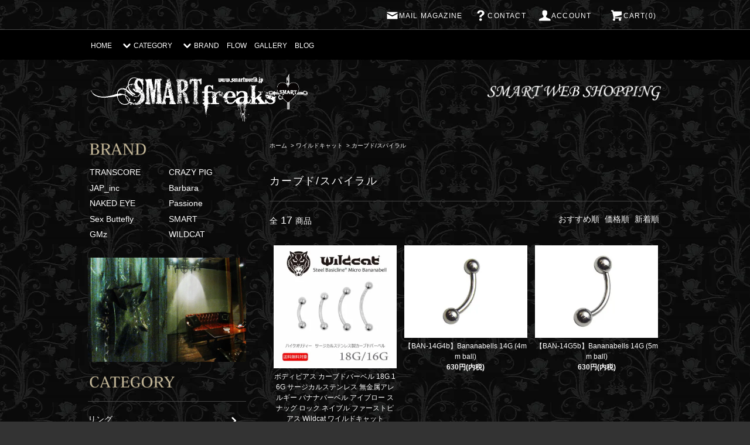

--- FILE ---
content_type: text/html; charset=EUC-JP
request_url: http://smartworld.jp/?mode=grp&gid=1242748&sort=p
body_size: 13459
content:
<!DOCTYPE html PUBLIC "-//W3C//DTD XHTML 1.0 Transitional//EN" "http://www.w3.org/TR/xhtml1/DTD/xhtml1-transitional.dtd">
<html xmlns:og="http://ogp.me/ns#" xmlns:fb="http://www.facebook.com/2008/fbml" xmlns:mixi="http://mixi-platform.com/ns#" xmlns="http://www.w3.org/1999/xhtml" xml:lang="ja" lang="ja" dir="ltr">
<head>
<meta http-equiv="content-type" content="text/html; charset=euc-jp" />
<meta http-equiv="X-UA-Compatible" content="IE=edge,chrome=1" />
<title>カーブド/スパイラル - SMART freaks｜シルバーアクセサリーとボディピアスの通販サイト</title>
<meta name="Keywords" content="カーブド/スパイラル,SMART freaks,クレイジーピッグ,トランスコア,シルバーアクセサリー,スカル" />
<meta name="Description" content="SMART freaksではクレイジーピッグ、トランスコアをはじめ豊富なブランドのシルバーアクセサリーを販売しております。スマートフォン・タブレットからでもお買い求め頂けます。" />
<meta name="Author" content="" />
<meta name="Copyright" content="有限会社ジュピック" />
<meta http-equiv="content-style-type" content="text/css" />
<meta http-equiv="content-script-type" content="text/javascript" />
<link rel="stylesheet" href="http://smartworld.jp/css/framework/colormekit.css" type="text/css" />
<link rel="stylesheet" href="http://smartworld.jp/css/framework/colormekit-responsive.css" type="text/css" />
<link rel="stylesheet" href="https://img07.shop-pro.jp/PA01328/811/css/3/index.css?cmsp_timestamp=20201002163250" type="text/css" />
<link rel="stylesheet" href="https://img07.shop-pro.jp/PA01328/811/css/3/product_list.css?cmsp_timestamp=20201002163250" type="text/css" />

<link rel="alternate" type="application/rss+xml" title="rss" href="http://smartworld.jp/?mode=rss" />
<link rel="alternate" media="handheld" type="text/html" href="http://smartworld.jp/?mode=grp&gid=1242748&sort=p" />
<link rel="shortcut icon" href="https://img07.shop-pro.jp/PA01328/811/favicon.ico?cmsp_timestamp=20241110103420" />
<script type="text/javascript" src="//ajax.googleapis.com/ajax/libs/jquery/1.11.0/jquery.min.js" ></script>
<meta property="og:title" content="カーブド/スパイラル - SMART freaks｜シルバーアクセサリーとボディピアスの通販サイト" />
<meta property="og:description" content="SMART freaksではクレイジーピッグ、トランスコアをはじめ豊富なブランドのシルバーアクセサリーを販売しております。スマートフォン・タブレットからでもお買い求め頂けます。" />
<meta property="og:url" content="http://smartworld.jp?mode=grp&gid=1242748&sort=p" />
<meta property="og:site_name" content="SMART freaks｜シルバーアクセサリーとボディピアスの通販サイト" />
<meta property="og:image" content=""/>
<script>
  (function(i,s,o,g,r,a,m){i['GoogleAnalyticsObject']=r;i[r]=i[r]||function(){
  (i[r].q=i[r].q||[]).push(arguments)},i[r].l=1*new Date();a=s.createElement(o),
  m=s.getElementsByTagName(o)[0];a.async=1;a.src=g;m.parentNode.insertBefore(a,m)
  })(window,document,'script','//www.google-analytics.com/analytics.js','ga');

  ga('create', 'UA-69404274-1', 'auto');
  ga('send', 'pageview');

</script>
<script>
  var Colorme = {"page":"product_list","shop":{"account_id":"PA01328811","title":"SMART freaks\uff5c\u30b7\u30eb\u30d0\u30fc\u30a2\u30af\u30bb\u30b5\u30ea\u30fc\u3068\u30dc\u30c7\u30a3\u30d4\u30a2\u30b9\u306e\u901a\u8ca9\u30b5\u30a4\u30c8"},"basket":{"total_price":0,"items":[]},"customer":{"id":null}};

  (function() {
    function insertScriptTags() {
      var scriptTagDetails = [];
      var entry = document.getElementsByTagName('script')[0];

      scriptTagDetails.forEach(function(tagDetail) {
        var script = document.createElement('script');

        script.type = 'text/javascript';
        script.src = tagDetail.src;
        script.async = true;

        if( tagDetail.integrity ) {
          script.integrity = tagDetail.integrity;
          script.setAttribute('crossorigin', 'anonymous');
        }

        entry.parentNode.insertBefore(script, entry);
      })
    }

    window.addEventListener('load', insertScriptTags, false);
  })();
</script>
<script async src="https://zen.one/analytics.js"></script>
</head>
<body>
<meta name="colorme-acc-payload" content="?st=1&pt=10033&ut=1242748&at=PA01328811&v=20260116175809&re=&cn=476189d66fa45089f32e89d9dadb1fdd" width="1" height="1" alt="" /><script>!function(){"use strict";Array.prototype.slice.call(document.getElementsByTagName("script")).filter((function(t){return t.src&&t.src.match(new RegExp("dist/acc-track.js$"))})).forEach((function(t){return document.body.removeChild(t)})),function t(c){var r=arguments.length>1&&void 0!==arguments[1]?arguments[1]:0;if(!(r>=c.length)){var e=document.createElement("script");e.onerror=function(){return t(c,r+1)},e.src="https://"+c[r]+"/dist/acc-track.js?rev=3",document.body.appendChild(e)}}(["acclog001.shop-pro.jp","acclog002.shop-pro.jp"])}();</script><script src="https://img.shop-pro.jp/tmpl_js/76/jquery.tile.js"></script>
<script src="https://img.shop-pro.jp/tmpl_js/76/jquery.skOuterClick.js"></script>
<script src="https://img.shop-pro.jp/tmpl_js/76/smoothscroll.js"></script>
<script src="https://img.shop-pro.jp/tmpl_js/76/utility.index.js"></script>

<div id="wrapper">
  <div id="header">
    <div class="header_top">
      <div class="header_top_inner container">
      
        <ul class="header_nav_headline inline visible-desktop">


 <li><a href="https://smartworld.shop-pro.jp/customer/newsletter/subscriptions/new"><i class="icon-lg-w icon-mail"></i>MAIL MAGAZINE</a></li>


            <li><a href="https://smartworld.shop-pro.jp/customer/inquiries/new"><i class="icon-lg-w icon-help"></i>CONTACT</a></li>





          <li>
            <a href="http://smartworld.jp/?mode=myaccount"><i class="icon-lg-w icon-user"></i>ACCOUNT</a>
          </li>
          



          <li class="headline_viewcart">
            <a href="https://smartworld.shop-pro.jp/cart/proxy/basket?shop_id=PA01328811&shop_domain=smartworld.jp"><i class="icon-lg-w icon-cart"></i>CART(0)</span></a>
          </li>
        </ul>
        <div class="header_nav_phone hidden-desktop">
          <span class="nav_btn_phone"><i class="icon-lg-w icon-list"></i>Menu</span>
          <div class="header_nav_lst_phone">
            <ul class="unstyled">
              <li>
                <a href="./">HOME</a>
              </li>
              <li>
                <a href="http://smartworld.shop-pro.jp/?mode=srh&sort=p">All ITEMS</a>
              </li>




              <li>
                <a href="https://smartworld.shop-pro.jp/cart/proxy/basket?shop_id=PA01328811&shop_domain=smartworld.jp">CART</a>
              </li>
              <li>
                <a href="http://smartworld.jp/?mode=myaccount">ACCOUNT</a>
              </li>
                     

              <li>
                <a href="http://smartworld.shop-pro.jp/?mode=sk">FLOW</a>
              </li>

              <li>
                <a href="http://smartworld.shop-pro.jp/?tid=3&mode=f2">GALLERY</a>
              </li>

              <!-- <li>
                <a href="http://smartworld.shop-pro.jp/?tid=3&mode=f1">ACCESS</a>
              </li>-->


              <li>
                <a href="http://ameblo.jp/smart-freaks/" target="_blank">BLOG</a>
              </li>



               


                       <li>
                  <a href="https://smartworld.shop-pro.jp/customer/newsletter/subscriptions/new">MAIL MAGAZINE</a>
                </li>
                           <li>
                <a href="https://smartworld.shop-pro.jp/customer/inquiries/new">CONTACT</a>
              </li>

            </ul>
          </div>
        </div>
      </div>
    </div>
    <div class="header_mid hidden-phone">
      <div class="header_mid_inner container">
        <div class="header_nav_global">
          <ul class="header_nav_global_left inline">
            <li><a href="./">HOME</a></li>
            <li class="header_nav_global_left_category">
              <a href="javascript:void(0)"><i class="icon-lg-w icon-chevron_down"></i>CATEGORY</a>
              <div class="header_nav_global_box header_nav_global_box_catogory row">
                <p class="header_nav_global_box_heading col col-lg-3">CATEGORY SEARCH</p>
                <div class="header_nav_global_box_detail col col-lg-9 row">
                                                                                    
                                            <ul class="row header_nav_global_box_lists col col-lg-4 col-md-4 col-sm-6 col-xs-12 unstyled">
                                        <li>
                      <a href="http://smartworld.jp/?mode=cate&cbid=1999101&csid=0&sort=p">
                        リング
                      </a>
                    </li>
                                                                                                  <li>
                      <a href="http://smartworld.jp/?mode=cate&cbid=1999130&csid=0&sort=p">
                        ペンダント
                      </a>
                    </li>
                                                                                                  <li>
                      <a href="http://smartworld.jp/?mode=cate&cbid=1999132&csid=0&sort=p">
                        ブレスレット
                      </a>
                    </li>
                                          </ul>
                      <ul class="row header_nav_global_box_lists col col-lg-4 col-md-4 col-sm-6 col-xs-12 unstyled">
                                                                                                  <li>
                      <a href="http://smartworld.jp/?mode=cate&cbid=1999129&csid=0&sort=p">
                        ピアス
                      </a>
                    </li>
                                                                                                  <li>
                      <a href="http://smartworld.jp/?mode=cate&cbid=1999134&csid=0&sort=p">
                        ウォレットチェーン・その他
                      </a>
                    </li>
                                                                                                  <li>
                      <a href="http://smartworld.jp/?mode=cate&cbid=2010809&csid=0&sort=p">
                        革製品
                      </a>
                    </li>
                                          </ul>
                      <ul class="row header_nav_global_box_lists col col-lg-4 col-md-4 col-sm-6 col-xs-12 unstyled">
                                                                                                  <li>
                      <a href="http://smartworld.jp/?mode=cate&cbid=1999131&csid=0&sort=p">
                        ウェア
                      </a>
                    </li>
                                                                                                  <li>
                      <a href="http://smartworld.jp/?mode=cate&cbid=1993203&csid=0&sort=p">
                        ボディーピアス
                      </a>
                    </li>
                                                                                                  <li>
                      <a href="http://smartworld.jp/?mode=cate&cbid=2581283&csid=0&sort=p">
                        goods
                      </a>
                    </li>
                                                              </ul>
                                                      </div>
              </div>
            </li>
                                          <li class="header_nav_global_left_group">
                  <a href="javascript:void(0)"><i class="icon-lg-w icon-chevron_down"></i>BRAND</a>
                  <div class="header_nav_global_box header_nav_global_box_group row">
                    <p class="header_nav_global_box_heading col col-lg-3">BRAND SEARCH</p>
                    <div class="header_nav_global_box_detail col col-lg-9 row">
                                          
                                          <ul class="row header_nav_global_box_lists col col-lg-4 col-md-4 col-sm-6 col-xs-12 unstyled">
                            <li>
                <a href="http://smartworld.jp/?mode=grp&gid=1222871&sort=p">
                  トランスコア
                </a>
              </li>
                                                                    <li>
                <a href="http://smartworld.jp/?mode=grp&gid=1222708&sort=p">
                  クレイジーピッグ
                </a>
              </li>
                                                                    <li>
                <a href="http://smartworld.jp/?mode=grp&gid=1229775&sort=p">
                  ＪＡＰ工房
                </a>
              </li>
                                                                    <li>
                <a href="http://smartworld.jp/?mode=grp&gid=1224074&sort=p">
                  バーバラ
                </a>
              </li>
                                    </ul>
                      <ul class="row header_nav_global_box_lists col col-lg-4 col-md-4 col-sm-6 col-xs-12 unstyled">
                                                                    <li>
                <a href="http://smartworld.jp/?mode=grp&gid=1224090&sort=p">
                  ネイキッドアイ
                </a>
              </li>
                                                                    <li>
                <a href="http://smartworld.jp/?mode=grp&gid=1224078&sort=p">
                  パッショーネ
                </a>
              </li>
                                                                    <li>
                <a href="http://smartworld.jp/?mode=grp&gid=1224076&sort=p">
                  セックスバタフライ
                </a>
              </li>
                                                                    <li>
                <a href="http://smartworld.jp/?mode=grp&gid=1224092&sort=p">
                  スマート
                </a>
              </li>
                                    </ul>
                      <ul class="row header_nav_global_box_lists col col-lg-4 col-md-4 col-sm-6 col-xs-12 unstyled">
                                                                    <li>
                <a href="http://smartworld.jp/?mode=grp&gid=1277705&sort=p">
                  GMz
                </a>
              </li>
                                                                    <li>
                <a href="http://smartworld.jp/?mode=grp&gid=1224095&sort=p">
                  ワイルドキャット
                </a>
              </li>
                                                  </ul>
                    </div>
                  </div>
                </li>
                          

         <!--                 <li class="header_nav_global_left_contents">
                <a href="javascript:void(0)"><i class="icon-lg-b icon-chevron_down"></i>Contents</a>
                <div class="header_nav_global_box header_nav_global_box_contents row">
                  <p class="header_nav_global_box_heading col col-lg-3">CONTENTS</p>
                  <div class="header_nav_global_box_detail col col-lg-9 row">
                                          <ul class="col col-lg-12 row unstyled">                        <li>
                          <a href="http://smartworld.jp/?mode=f2">
                            GALLERY
                          </a>
                        </li>
                                                                                        <li>
                          <a href="http://smartworld.jp/?mode=f11">
                            VIP
                          </a>
                        </li>
                      </ul>                                      </div>
                </div>
              </li>
            -->


<li><a href="http://smartworld.shop-pro.jp/?mode=sk">FLOW</a></li>
<li><a href="http://smartworld.shop-pro.jp/?tid=3&mode=f2">GALLERY</a></li>

<li><a href="http://ameblo.jp/smart-freaks/" target="_blank">BLOG</a></li>

          </ul>
          <ul class="header_nav_global_right inline">
         <!--   <li class="visible-desktop"><a href="https://smartworld.shop-pro.jp/customer/newsletter/subscriptions/new"><i class="icon-lg-w icon-mail"></i>MAIL MAGAZINE</a></li>            

            <li class="visible-desktop"><a href="https://smartworld.shop-pro.jp/customer/inquiries/new"><i class="icon-lg-w icon-help"></i>CONTACT</a></li>
          
  <li> -->



                                                           <!-- <ul class="header_nav_global_social inline">
                  <li><a href=""><i class="icon-lg-w icon-c_twitter"></i></a></li>
                  <li><a href=""><i class="icon-lg-w icon-c_facebook"></i></a></li>
                  <li><a href=""><i class="icon-lg-w icon-c_google"></i></a></li>
                  <li><a href=""><i class="icon-lg-w icon-c_pinterest"></i></a></li>
                </ul>-->
            


            </li>
          </ul>
        </div>
      </div>
    </div>
    <div class="header_btm container clearfix">
              <h1 class="header_logo"><a href="./"><img src="https://img07.shop-pro.jp/PA01328/811/PA01328811.png?cmsp_timestamp=20241110103420" alt="SMART freaks｜シルバーアクセサリーとボディピアスの通販サイト" /></a></h1>
      


                                    <p class="header_lead"><img src="https://img21.shop-pro.jp/PA01328/811/etc/web-shopping.png?cmsp_timestamp=20150818133324" alt="smart web shopping" class="max300"></p>
      


                                   <!-- <ul class="header_nav_global_social inline visible-phone">
            <li><a href=""><i class="icon-lg-w icon-c_twitter"></i></a></li>
            <li><a href=""><i class="icon-lg-w icon-c_facebook"></i></a></li>
            <li><a href=""><i class="icon-lg-w icon-c_google"></i></a></li>
            <li><a href=""><i class="icon-lg-w icon-c_pinterest"></i></a></li>
          </ul>-->
      


              <form action="http://smartworld.jp/" method="GET" class="search_form visible-phone">
          <input type="hidden" name="mode" value="srh" /><input type="hidden" name="sort" value="p" />
          <select name="cid" class="search_select">
            <option value="">CATEGORY</option>
                          <option value="1999101,0">リング</option>
                          <option value="1999130,0">ペンダント</option>
                          <option value="1999132,0">ブレスレット</option>
                          <option value="1999129,0">ピアス</option>
                          <option value="1999134,0">ウォレットチェーン・その他</option>
                          <option value="2010809,0">革製品</option>
                          <option value="1999131,0">ウェア</option>
                          <option value="1993203,0">ボディーピアス</option>
                          <option value="2581283,0">goods</option>
                      </select>
          <input type="text" name="keyword" class="search_box" />
          <button class="btn_search btn btn-xs"><i class="icon-lg-b icon-search"></i></button>
        </form>
          </div>
  </div>
  <div class="main row">
    <div id="contents" class="contents  col col-md-9 col-sm-12">
      <script src="https://img.shop-pro.jp/tmpl_js/76/utility.product_list.js"></script>

<div>

    

  
    




  
    







  
  <ul class="pankuzu_lists inline container">
    <li class="pankuzu_list"><a href="./">ホーム</a></li>
                  <li class="pankuzu_list">&nbsp;&gt;&nbsp;<a href="http://smartworld.jp/?mode=grp&gid=1224095&sort=p">ワイルドキャット</a></li>
              <li class="pankuzu_list">&nbsp;&gt;&nbsp;<a href="http://smartworld.jp/?mode=grp&gid=1242748&sort=p">カーブド/スパイラル</a></li>
            </ul>
  

  
    

  
    

  <h2 class="heading productlist_heading">
          カーブド/スパイラル
      </h2>

      
    <div class="clearfix">
      <p class="productlist_number hidden-phone">全<span>17</span>商品</p>
      <p class="productlist_sort">
                  <a href="?mode=grp&gid=1242748">おすすめ順</a>        価格順
                          <a href="?mode=grp&gid=1242748&sort=n">新着順</a>      </p>
    </div>
    
    
    <div class="pagerlist_sp pagerlist_sp_top col-md-12 col-lg-12 col visible-phone">
      <ul class="unstyled">
        <li>
                      <span class="btn btn-03 disabled">&lt; Prev</span>
                  </li>
        <li>
                      <a href="?mode=grp&gid=1242748&sort=p&page=2" class="btn btn-03">Next &gt;</a>
                  </li>
      </ul>
      <div class="pagerlist_pos">
        全<span>17</span>商品&nbsp;<span>1</span>-<span>12</span>表示
      </div>
    </div>
    
    
    <ul class="row unstyled productlist_lists">
              <li class="col col-sm-4 col-lg-4 productlist_list">
          <a href="?pid=93604798">
                          <img src="https://img07.shop-pro.jp/PA01328/811/product/93604798_th.jpg?cmsp_timestamp=20241206044725" alt="ボディピアス カーブドバーベル 18G 16G サージカルステンレス 無金属アレルギー バナナバーベル アイブロー スナッグ ロック ネイブル ファーストピアス Wildcat ワイルドキャット" class="show item_img" />
                      </a>
          <a href="?pid=93604798">
            <span class="item_name show">ボディピアス カーブドバーベル 18G 16G サージカルステンレス 無金属アレルギー バナナバーベル アイブロー スナッグ ロック ネイブル ファーストピアス Wildcat ワイルドキャット</span>
          </a>
                                                <span class="item_price show">605円(内税)</span>
                              </li>
              <li class="col col-sm-4 col-lg-4 productlist_list">
          <a href="?pid=93604791">
                          <img src="https://img07.shop-pro.jp/PA01328/811/product/93604791_th.jpg?cmsp_timestamp=20150917145512" alt="【BAN-14G4b】Bananabells 14G (4mm ball)" class="show item_img" />
                      </a>
          <a href="?pid=93604791">
            <span class="item_name show">【BAN-14G4b】Bananabells 14G (4mm ball)</span>
          </a>
                                                <span class="item_price show">630円(内税)</span>
                              </li>
              <li class="col col-sm-4 col-lg-4 productlist_list">
          <a href="?pid=93604793">
                          <img src="https://img07.shop-pro.jp/PA01328/811/product/93604793_th.jpg?cmsp_timestamp=20150917145637" alt="【BAN-14G5b】Bananabells 14G (5mm ball)" class="show item_img" />
                      </a>
          <a href="?pid=93604793">
            <span class="item_name show">【BAN-14G5b】Bananabells 14G (5mm ball)</span>
          </a>
                                                <span class="item_price show">630円(内税)</span>
                              </li>
              <li class="col col-sm-4 col-lg-4 productlist_list">
          <a href="?pid=93604795">
                          <img src="https://img07.shop-pro.jp/PA01328/811/product/93604795_th.jpg?cmsp_timestamp=20150917145649" alt="【BAN-14G6b】Bananabells 14G (6mm ball)" class="show item_img" />
                      </a>
          <a href="?pid=93604795">
            <span class="item_name show">【BAN-14G6b】Bananabells 14G (6mm ball)</span>
          </a>
                                                <span class="item_price show">630円(内税)</span>
                              </li>
              <li class="col col-sm-4 col-lg-4 productlist_list">
          <a href="?pid=93604796">
                          <img src="https://img07.shop-pro.jp/PA01328/811/product/93604796_th.jpg?cmsp_timestamp=20150917145705" alt="【BAN-12G】Bananabells 12G" class="show item_img" />
                      </a>
          <a href="?pid=93604796">
            <span class="item_name show">【BAN-12G】Bananabells 12G</span>
          </a>
                                                <span class="item_price show">630円(内税)</span>
                              </li>
              <li class="col col-sm-4 col-lg-4 productlist_list">
          <a href="?pid=93604797">
                          <img src="https://img07.shop-pro.jp/PA01328/811/product/93604797_th.jpg?cmsp_timestamp=20150917145720" alt="【BAN-10G】Bananabells 10G" class="show item_img" />
                      </a>
          <a href="?pid=93604797">
            <span class="item_name show">【BAN-10G】Bananabells 10G</span>
          </a>
                                                <span class="item_price show">630円(内税)</span>
                              </li>
              <li class="col col-sm-4 col-lg-4 productlist_list">
          <a href="?pid=184258526">
                          <img src="https://img07.shop-pro.jp/PA01328/811/product/184258526_th.jpg?cmsp_timestamp=20241230074158" alt="ボディピアス スパイラル bodyspiral 14G サージカルステンレス 無金属アレルギー イヤーロブ リップ ネイブル ファーストピアス Wildcat ワイルドキャット" class="show item_img" />
                      </a>
          <a href="?pid=184258526">
            <span class="item_name show">ボディピアス スパイラル bodyspiral 14G サージカルステンレス 無金属アレルギー イヤーロブ リップ ネイブル ファーストピアス Wildcat ワイルドキャット</span>
          </a>
                                                <span class="item_price show">770円(内税)</span>
                              </li>
              <li class="col col-sm-4 col-lg-4 productlist_list">
          <a href="?pid=93604815">
                          <img src="https://img07.shop-pro.jp/PA01328/811/product/93604815_th.jpg?cmsp_timestamp=20241209103940" alt="ボディピアス チタン 16G カーブドバーベル バナナベル 金属アレルギー対応 サージカル アイブロー スナッグ ロック ブリッジ ネイブル ファーストピアス Wildcat ワイルドキャット" class="show item_img" />
                      </a>
          <a href="?pid=93604815">
            <span class="item_name show">ボディピアス チタン 16G カーブドバーベル バナナベル 金属アレルギー対応 サージカル アイブロー スナッグ ロック ブリッジ ネイブル ファーストピアス Wildcat ワイルドキャット</span>
          </a>
                                                <span class="item_price show">1,100円(内税)</span>
                              </li>
              <li class="col col-sm-4 col-lg-4 productlist_list">
          <a href="?pid=93604811">
                          <img src="https://img07.shop-pro.jp/PA01328/811/product/93604811_th.jpg?cmsp_timestamp=20241118101541" alt="ボディピアス 医療チタン 16G カーブドバーベル ブラック Black バナナベル サージカルチタン アイブロー スナッグ ロック ブリッジ ファーストピアス Wildcat ワイルドキャット" class="show item_img" />
                      </a>
          <a href="?pid=93604811">
            <span class="item_name show">ボディピアス 医療チタン 16G カーブドバーベル ブラック Black バナナベル サージカルチタン アイブロー スナッグ ロック ブリッジ ファーストピアス Wildcat ワイルドキャット</span>
          </a>
                                                <span class="item_price show">1,320円(内税)</span>
                              </li>
              <li class="col col-sm-4 col-lg-4 productlist_list">
          <a href="?pid=93604812">
                          <img src="https://img07.shop-pro.jp/PA01328/811/product/93604812_th.jpg?cmsp_timestamp=20241129101340" alt="ボディピアス 医療チタン 14G カーブドバーベル バナナバーベル バナナベル サージカルチタン アイブロー スナッグ ロック ブリッジ ネイブル ファーストピアス Wildcat ワイルドキャット" class="show item_img" />
                      </a>
          <a href="?pid=93604812">
            <span class="item_name show">ボディピアス 医療チタン 14G カーブドバーベル バナナバーベル バナナベル サージカルチタン アイブロー スナッグ ロック ブリッジ ネイブル ファーストピアス Wildcat ワイルドキャット</span>
          </a>
                                                <span class="item_price show">1,320円(内税)</span>
                              </li>
              <li class="col col-sm-4 col-lg-4 productlist_list">
          <a href="?pid=93604807">
                          <img src="https://img07.shop-pro.jp/PA01328/811/product/93604807_th.jpg?cmsp_timestamp=20241118101128" alt="ボディピアス 医療チタン 16G カーブドバーベル ゴールド Gold バナナベル サージカルチタン アイブロー スナッグ ロック ブリッジ ファーストピアス Wildcat ワイルドキャット" class="show item_img" />
                      </a>
          <a href="?pid=93604807">
            <span class="item_name show">ボディピアス 医療チタン 16G カーブドバーベル ゴールド Gold バナナベル サージカルチタン アイブロー スナッグ ロック ブリッジ ファーストピアス Wildcat ワイルドキャット</span>
          </a>
                                                <span class="item_price show">1,430円(内税)</span>
                              </li>
              <li class="col col-sm-4 col-lg-4 productlist_list">
          <a href="?pid=93604802">
                          <img src="https://img07.shop-pro.jp/PA01328/811/product/93604802_th.jpg?cmsp_timestamp=20150917145833" alt="【SPS-14G】Spiked Spiral 14G" class="show item_img" />
                      </a>
          <a href="?pid=93604802">
            <span class="item_name show">【SPS-14G】Spiked Spiral 14G</span>
          </a>
                      <span class="item_soldout show">SOLD OUT</span>
                  </li>
          </ul>
    
    
    <div class="pagerlist col-md-12 col-lg-12 col hidden-phone">
      <ul class="unstyled text-center">
        <li><span>&lt;</span></li>
                  <li>
                                      <span>1</span>
                                  </li>
                  <li>
                                      <a href="?mode=grp&gid=1242748&sort=p&page=2">2</a>
                                  </li>
                <li><a href="?mode=grp&gid=1242748&sort=p&page=2">&gt;</a></li>
      </ul>
    </div>
    <div class="pagerlist_sp pagerlist_sp_btm col-md-12 col-lg-12 col visible-phone">
      <div class="pagerlist_pos">
        全<span>17</span>商品&nbsp;<span>1</span>-<span>12</span>表示
      </div>
      <ul class="unstyled">
        <li>
                      <span class="btn btn-03 disabled">&lt; Prev</span>
                  </li>
        <li>
                      <a href="?mode=grp&gid=1242748&sort=p&page=2" class="btn btn-03">Next &gt;</a>
                  </li>
      </ul>
    </div>

    
    

  
    

  
    


  
    




</div>    </div>
    <div id="side" class="side col col-md-3 col-sm-12 hidden-phone">
      


      
<img src="https://img21.shop-pro.jp/PA01328/811/etc/BRAND.png?cmsp_timestamp=20150818154055" alt="ブランド" class="max100 mbottom1em"><br>
<div class="w48"><a href="http://smartworld.shop-pro.jp/?mode=grp&gid=1222871&sort=p">TRANSCORE</a></div>
<div class="w48"><a href="http://smartworld.shop-pro.jp/?mode=grp&gid=1222708&sort=p">CRAZY PIG</a></div>
<div class="clear"></div>
<div class="w48"><a href="http://smartworld.shop-pro.jp/?mode=grp&gid=1229775&sort=p">JAP_inc</a></div>
<div class="w48"><a href="http://smartworld.shop-pro.jp/?mode=grp&gid=1224074&sort=p">Barbara</a></div>
<div class="clear"></div>
<div class="w48"><a href="http://smartworld.shop-pro.jp/?mode=grp&gid=1224090&sort=p">NAKED EYE</a></div>
<div class="w48"><a href="http://smartworld.shop-pro.jp/?mode=grp&gid=1224078&sort=p">Passione</a></div>
<div class="clear"></div>
<div class="w48"><a href="http://smartworld.shop-pro.jp/?mode=grp&gid=1224076&sort=p">Sex Buttefly</a></div>
<div class="w48"><a href="http://smartworld.shop-pro.jp/?mode=grp&gid=1224092&sort=p">SMART</a></div>
<div class="clear"></div>
<div class="w48"><a href="http://smartworld.shop-pro.jp/?mode=grp&gid=1277705&sort=p">GMz</a></div>
<div class="w48"><a href="http://smartworld.shop-pro.jp/?mode=grp&gid=1224095&sort=p">WILDCAT</a></div>
<div class="w48"> </div>
<div class="clear"></div>
<br>
<img src="https://img21.shop-pro.jp/PA01328/811/etc/SMART-image.jpg?cmsp_timestamp=20160921112224" width="100%" alt="店内">
<br><br>
 

<!--

                              <ul class="side_banner side_banner_lists unstyled">
            <li class="side_banner_list"><a href=""><img src="https://img.shop-pro.jp/tmpl_img/76/side_banner_short.png" alt="上段バナーの説明文" /></a></li>
            <li class="side_banner_list"><a href=""><img src="https://img.shop-pro.jp/tmpl_img/76/side_banner_short.png" alt="中段バナーの説明文" /></a></li>
            <li class="side_banner_list"><a href=""><img src="https://img.shop-pro.jp/tmpl_img/76/side_banner_short.png" alt="下段バナーの説明文" /></a></li>
          </ul>


-->





        
                         <div class="side_category">
            <h3 class="heading side_category_heading"><img src="https://img21.shop-pro.jp/PA01328/811/etc/category.png?cmsp_timestamp=20150818172138" alt="category" style="max-width:150px;"></h3>
            <ul class="lists side_category_lists unstyled">
                              <li class="list side_category_list">
                  <a href="http://smartworld.jp/?mode=cate&cbid=1999101&csid=0&sort=p" class="list_link show">
                    <span class="list_icon_arrow icon-lg-w icon-chevron_right"></span>
                    <span class="list_link_name">リング</span>
                  </a>
                                  </li>
                              <li class="list side_category_list">
                  <a href="http://smartworld.jp/?mode=cate&cbid=1999130&csid=0&sort=p" class="list_link show">
                    <span class="list_icon_arrow icon-lg-w icon-chevron_right"></span>
                    <span class="list_link_name">ペンダント</span>
                  </a>
                                  </li>
                              <li class="list side_category_list">
                  <a href="http://smartworld.jp/?mode=cate&cbid=1999132&csid=0&sort=p" class="list_link show">
                    <span class="list_icon_arrow icon-lg-w icon-chevron_right"></span>
                    <span class="list_link_name">ブレスレット</span>
                  </a>
                                  </li>
                              <li class="list side_category_list">
                  <a href="http://smartworld.jp/?mode=cate&cbid=1999129&csid=0&sort=p" class="list_link show">
                    <span class="list_icon_arrow icon-lg-w icon-chevron_right"></span>
                    <span class="list_link_name">ピアス</span>
                  </a>
                                  </li>
                              <li class="list side_category_list">
                  <a href="http://smartworld.jp/?mode=cate&cbid=1999134&csid=0&sort=p" class="list_link show">
                    <span class="list_icon_arrow icon-lg-w icon-chevron_right"></span>
                    <span class="list_link_name">ウォレットチェーン・その他</span>
                  </a>
                                  </li>
                              <li class="list side_category_list">
                  <a href="http://smartworld.jp/?mode=cate&cbid=2010809&csid=0&sort=p" class="list_link show">
                    <span class="list_icon_arrow icon-lg-w icon-chevron_right"></span>
                    <span class="list_link_name">革製品</span>
                  </a>
                                  </li>
                              <li class="list side_category_list">
                  <a href="http://smartworld.jp/?mode=cate&cbid=1999131&csid=0&sort=p" class="list_link show">
                    <span class="list_icon_arrow icon-lg-w icon-chevron_right"></span>
                    <span class="list_link_name">ウェア</span>
                  </a>
                                  </li>
                              <li class="list side_category_list">
                  <a href="http://smartworld.jp/?mode=cate&cbid=1993203&csid=0&sort=p" class="list_link show">
                    <span class="list_icon_arrow icon-lg-w icon-chevron_right"></span>
                    <span class="list_link_name">ボディーピアス</span>
                  </a>
                                                            <ul class="lists side_subcategory_lists unstyled">
                        <li class="list side_subcategory_list visible-phone">
                          <a href="http://smartworld.jp/?mode=cate&cbid=1993203&csid=0&sort=p" class="list_link show">
                            <span class="list_icon_arrow icon-lg-w icon-chevron_right"></span>
                            <span class="list_link_name">全てのボディーピアス</span>
                          </a>
                        </li>
                                          <li class="list side_subcategory_list">
                        <a href="http://smartworld.jp/?mode=cate&cbid=1993203&csid=1&sort=p" class="list_link show">
                          <span class="list_icon_arrow icon-lg-w icon-chevron_right visible-phone"></span>
                          <span class="list_link_name">ボディーリング</span>
                        </a>
                      </li>
                                                                                <li class="list side_subcategory_list">
                        <a href="http://smartworld.jp/?mode=cate&cbid=1993203&csid=10&sort=p" class="list_link show">
                          <span class="list_icon_arrow icon-lg-w icon-chevron_right visible-phone"></span>
                          <span class="list_link_name">バーベル / スタッド</span>
                        </a>
                      </li>
                                                                                <li class="list side_subcategory_list">
                        <a href="http://smartworld.jp/?mode=cate&cbid=1993203&csid=9&sort=p" class="list_link show">
                          <span class="list_icon_arrow icon-lg-w icon-chevron_right visible-phone"></span>
                          <span class="list_link_name">カーブド / スパイラル</span>
                        </a>
                      </li>
                                                                                <li class="list side_subcategory_list">
                        <a href="http://smartworld.jp/?mode=cate&cbid=1993203&csid=8&sort=p" class="list_link show">
                          <span class="list_icon_arrow icon-lg-w icon-chevron_right visible-phone"></span>
                          <span class="list_link_name">ネイブル</span>
                        </a>
                      </li>
                                                                                <li class="list side_subcategory_list">
                        <a href="http://smartworld.jp/?mode=cate&cbid=1993203&csid=7&sort=p" class="list_link show">
                          <span class="list_icon_arrow icon-lg-w icon-chevron_right visible-phone"></span>
                          <span class="list_link_name">チタン・ネイブル</span>
                        </a>
                      </li>
                                                                                <li class="list side_subcategory_list">
                        <a href="http://smartworld.jp/?mode=cate&cbid=1993203&csid=6&sort=p" class="list_link show">
                          <span class="list_icon_arrow icon-lg-w icon-chevron_right visible-phone"></span>
                          <span class="list_link_name">プラグ</span>
                        </a>
                      </li>
                                                                                <li class="list side_subcategory_list">
                        <a href="http://smartworld.jp/?mode=cate&cbid=1993203&csid=5&sort=p" class="list_link show">
                          <span class="list_icon_arrow icon-lg-w icon-chevron_right visible-phone"></span>
                          <span class="list_link_name">ノストリル</span>
                        </a>
                      </li>
                                                                                <li class="list side_subcategory_list">
                        <a href="http://smartworld.jp/?mode=cate&cbid=1993203&csid=4&sort=p" class="list_link show">
                          <span class="list_icon_arrow icon-lg-w icon-chevron_right visible-phone"></span>
                          <span class="list_link_name">ボール</span>
                        </a>
                      </li>
                                                                                <li class="list side_subcategory_list">
                        <a href="http://smartworld.jp/?mode=cate&cbid=1993203&csid=3&sort=p" class="list_link show">
                          <span class="list_icon_arrow icon-lg-w icon-chevron_right visible-phone"></span>
                          <span class="list_link_name">アクセサリー</span>
                        </a>
                      </li>
                                                                                <li class="list side_subcategory_list">
                        <a href="http://smartworld.jp/?mode=cate&cbid=1993203&csid=2&sort=p" class="list_link show">
                          <span class="list_icon_arrow icon-lg-w icon-chevron_right visible-phone"></span>
                          <span class="list_link_name">器具類</span>
                        </a>
                      </li>
                                                                                <li class="list side_subcategory_list">
                        <a href="http://smartworld.jp/?mode=cate&cbid=1993203&csid=11&sort=p" class="list_link show">
                          <span class="list_icon_arrow icon-lg-w icon-chevron_right visible-phone"></span>
                          <span class="list_link_name">シンセントラル</span>
                        </a>
                      </li>
                                                                                <li class="list side_subcategory_list">
                        <a href="http://smartworld.jp/?mode=cate&cbid=1993203&csid=12&sort=p" class="list_link show">
                          <span class="list_icon_arrow icon-lg-w icon-chevron_right visible-phone"></span>
                          <span class="list_link_name">SALE</span>
                        </a>
                      </li>
                    </ul>                                  </li>
                              <li class="list side_category_list">
                  <a href="http://smartworld.jp/?mode=cate&cbid=2581283&csid=0&sort=p" class="list_link show">
                    <span class="list_icon_arrow icon-lg-w icon-chevron_right"></span>
                    <span class="list_link_name">goods</span>
                  </a>
                                  </li>
                          </ul>
          </div>
                                                                                                                                    

      
     <!--                   <div class="side_group" style="margin-top:0px;">
            <h3 class="side_group_heading heading"><img src="//img21.shop-pro.jp/PA01328/811/etc/group.png?cmsp_timestamp=20150818144000" alt="グループ" class="max100"></h3>
            <ul class="side_group_lists lists unstyled">
                      <li class="side_group_list list">
                <a href="http://smartworld.jp/?mode=grp&gid=1222871&sort=p" class="list_link show">
                  <span class="list_icon_arrow icon-lg-w icon-chevron_right"></span>
                  <span class="list_link_name">トランスコア</span>
                </a>
              </li>
                                    <li class="side_group_list list">
                <a href="http://smartworld.jp/?mode=grp&gid=1222708&sort=p" class="list_link show">
                  <span class="list_icon_arrow icon-lg-w icon-chevron_right"></span>
                  <span class="list_link_name">クレイジーピッグ</span>
                </a>
              </li>
                                    <li class="side_group_list list">
                <a href="http://smartworld.jp/?mode=grp&gid=1229775&sort=p" class="list_link show">
                  <span class="list_icon_arrow icon-lg-w icon-chevron_right"></span>
                  <span class="list_link_name">ＪＡＰ工房</span>
                </a>
              </li>
                                    <li class="side_group_list list">
                <a href="http://smartworld.jp/?mode=grp&gid=1224074&sort=p" class="list_link show">
                  <span class="list_icon_arrow icon-lg-w icon-chevron_right"></span>
                  <span class="list_link_name">バーバラ</span>
                </a>
              </li>
                                    <li class="side_group_list list">
                <a href="http://smartworld.jp/?mode=grp&gid=1224090&sort=p" class="list_link show">
                  <span class="list_icon_arrow icon-lg-w icon-chevron_right"></span>
                  <span class="list_link_name">ネイキッドアイ</span>
                </a>
              </li>
                                    <li class="side_group_list list">
                <a href="http://smartworld.jp/?mode=grp&gid=1224078&sort=p" class="list_link show">
                  <span class="list_icon_arrow icon-lg-w icon-chevron_right"></span>
                  <span class="list_link_name">パッショーネ</span>
                </a>
              </li>
                                    <li class="side_group_list list">
                <a href="http://smartworld.jp/?mode=grp&gid=1224076&sort=p" class="list_link show">
                  <span class="list_icon_arrow icon-lg-w icon-chevron_right"></span>
                  <span class="list_link_name">セックスバタフライ</span>
                </a>
              </li>
                                    <li class="side_group_list list">
                <a href="http://smartworld.jp/?mode=grp&gid=1224092&sort=p" class="list_link show">
                  <span class="list_icon_arrow icon-lg-w icon-chevron_right"></span>
                  <span class="list_link_name">スマート</span>
                </a>
              </li>
                                    <li class="side_group_list list">
                <a href="http://smartworld.jp/?mode=grp&gid=1277705&sort=p" class="list_link show">
                  <span class="list_icon_arrow icon-lg-w icon-chevron_right"></span>
                  <span class="list_link_name">GMz</span>
                </a>
              </li>
                                    <li class="side_group_list list">
                <a href="http://smartworld.jp/?mode=grp&gid=1224095&sort=p" class="list_link show">
                  <span class="list_icon_arrow icon-lg-w icon-chevron_right"></span>
                  <span class="list_link_name">ワイルドキャット</span>
                </a>
              </li>
                    </ul>
          </div>
              -->
      


<br>
 <form action="http://smartworld.jp/" method="GET" class="search_form2 visible-desktop">
          <input type="hidden" name="mode" value="srh" /><input type="hidden" name="sort" value="p" />
          <select name="cid" class="search_select2">
            <option value="">CATEGORY</option>
                          <option value="1999101,0">リング</option>
                          <option value="1999130,0">ペンダント</option>
                          <option value="1999132,0">ブレスレット</option>
                          <option value="1999129,0">ピアス</option>
                          <option value="1999134,0">ウォレットチェーン・その他</option>
                          <option value="2010809,0">革製品</option>
                          <option value="1999131,0">ウェア</option>
                          <option value="1993203,0">ボディーピアス</option>
                          <option value="2581283,0">goods</option>
                      </select>
          <input type="text" name="keyword" class="search_box2" />
          <button class="btn_search btn btn-xs"><i class="icon-lg-b icon-search"></i></button>
        </form>
        






      
   <!--                                 <div class="side_freepage">
              <h3 class="side_freepage_heading heading">コンテンツを見る</h3>
              <ul class="side_freepage_lists lists unstyled ">
                          <li class="side_freepage_list list">
                  <a href="http://smartworld.jp/?mode=f2" class="list_link show">
                    GALLERY
                  </a>
                </li>
                                            <li class="side_freepage_list list">
                  <a href="http://smartworld.jp/?mode=f11" class="list_link show">
                    VIP
                  </a>
                </li>
                        </ul>
            </div>
                         -->

      
      
              


                                  <!--  <div class="side_banner_long">
            <a href=""><img src="//img.shop-pro.jp/tmpl_img/76/side_banner_long.png" alt="ロングバナーの説明文" /></a>
          </div> -->
      


          </div>
    <div id="side" class="side col col-lg-3 col-sm-12 visible-phone">
      
                        <div class="side_category">
            <h3 class="heading side_category_heading"><img src="https://img21.shop-pro.jp/PA01328/811/etc/category.png?cmsp_timestamp=20150818172138" alt="category" style="max-width:150px;"></h3>
            <ul class="lists side_category_lists unstyled">
                              <li class="list side_category_list">
                  <a href="http://smartworld.jp/?mode=cate&cbid=1999101&csid=0&sort=p" class="list_link show">
                    <span class="list_icon_arrow icon-lg-w icon-chevron_right"></span>
                    <span class="list_link_name">リング</span>
                  </a>
                                  </li>
                              <li class="list side_category_list">
                  <a href="http://smartworld.jp/?mode=cate&cbid=1999130&csid=0&sort=p" class="list_link show">
                    <span class="list_icon_arrow icon-lg-w icon-chevron_right"></span>
                    <span class="list_link_name">ペンダント</span>
                  </a>
                                  </li>
                              <li class="list side_category_list">
                  <a href="http://smartworld.jp/?mode=cate&cbid=1999132&csid=0&sort=p" class="list_link show">
                    <span class="list_icon_arrow icon-lg-w icon-chevron_right"></span>
                    <span class="list_link_name">ブレスレット</span>
                  </a>
                                  </li>
                              <li class="list side_category_list">
                  <a href="http://smartworld.jp/?mode=cate&cbid=1999129&csid=0&sort=p" class="list_link show">
                    <span class="list_icon_arrow icon-lg-w icon-chevron_right"></span>
                    <span class="list_link_name">ピアス</span>
                  </a>
                                  </li>
                              <li class="list side_category_list">
                  <a href="http://smartworld.jp/?mode=cate&cbid=1999134&csid=0&sort=p" class="list_link show">
                    <span class="list_icon_arrow icon-lg-w icon-chevron_right"></span>
                    <span class="list_link_name">ウォレットチェーン・その他</span>
                  </a>
                                  </li>
                              <li class="list side_category_list">
                  <a href="http://smartworld.jp/?mode=cate&cbid=2010809&csid=0&sort=p" class="list_link show">
                    <span class="list_icon_arrow icon-lg-w icon-chevron_right"></span>
                    <span class="list_link_name">革製品</span>
                  </a>
                                  </li>
                              <li class="list side_category_list">
                  <a href="http://smartworld.jp/?mode=cate&cbid=1999131&csid=0&sort=p" class="list_link show">
                    <span class="list_icon_arrow icon-lg-w icon-chevron_right"></span>
                    <span class="list_link_name">ウェア</span>
                  </a>
                                  </li>
                              <li class="list side_category_list">
                  <a href="http://smartworld.jp/?mode=cate&cbid=1993203&csid=0&sort=p" class="list_link show">
                    <span class="list_icon_arrow icon-lg-w icon-chevron_right"></span>
                    <span class="list_link_name">ボディーピアス</span>
                  </a>
                                                            <ul class="lists side_subcategory_lists unstyled">
                        <li class="list side_subcategory_list visible-phone">
                          <a href="http://smartworld.jp/?mode=cate&cbid=1993203&csid=0&sort=p" class="list_link show">
                            <span class="list_icon_arrow icon-lg-w icon-chevron_right"></span>
                            <span class="list_link_name">全てのボディーピアス</span>
                          </a>
                        </li>
                                        <li class="list side_subcategory_list">
                      <a href="http://smartworld.jp/?mode=cate&cbid=1993203&csid=1&sort=p" class="list_link show">
                        <span class="list_icon_arrow icon-lg-w icon-chevron_right visible-phone"></span>
                        <span class="list_link_name">ボディーリング</span>
                      </a>
                    </li>
                                                                              <li class="list side_subcategory_list">
                      <a href="http://smartworld.jp/?mode=cate&cbid=1993203&csid=10&sort=p" class="list_link show">
                        <span class="list_icon_arrow icon-lg-w icon-chevron_right visible-phone"></span>
                        <span class="list_link_name">バーベル / スタッド</span>
                      </a>
                    </li>
                                                                              <li class="list side_subcategory_list">
                      <a href="http://smartworld.jp/?mode=cate&cbid=1993203&csid=9&sort=p" class="list_link show">
                        <span class="list_icon_arrow icon-lg-w icon-chevron_right visible-phone"></span>
                        <span class="list_link_name">カーブド / スパイラル</span>
                      </a>
                    </li>
                                                                              <li class="list side_subcategory_list">
                      <a href="http://smartworld.jp/?mode=cate&cbid=1993203&csid=8&sort=p" class="list_link show">
                        <span class="list_icon_arrow icon-lg-w icon-chevron_right visible-phone"></span>
                        <span class="list_link_name">ネイブル</span>
                      </a>
                    </li>
                                                                              <li class="list side_subcategory_list">
                      <a href="http://smartworld.jp/?mode=cate&cbid=1993203&csid=7&sort=p" class="list_link show">
                        <span class="list_icon_arrow icon-lg-w icon-chevron_right visible-phone"></span>
                        <span class="list_link_name">チタン・ネイブル</span>
                      </a>
                    </li>
                                                                              <li class="list side_subcategory_list">
                      <a href="http://smartworld.jp/?mode=cate&cbid=1993203&csid=6&sort=p" class="list_link show">
                        <span class="list_icon_arrow icon-lg-w icon-chevron_right visible-phone"></span>
                        <span class="list_link_name">プラグ</span>
                      </a>
                    </li>
                                                                              <li class="list side_subcategory_list">
                      <a href="http://smartworld.jp/?mode=cate&cbid=1993203&csid=5&sort=p" class="list_link show">
                        <span class="list_icon_arrow icon-lg-w icon-chevron_right visible-phone"></span>
                        <span class="list_link_name">ノストリル</span>
                      </a>
                    </li>
                                                                              <li class="list side_subcategory_list">
                      <a href="http://smartworld.jp/?mode=cate&cbid=1993203&csid=4&sort=p" class="list_link show">
                        <span class="list_icon_arrow icon-lg-w icon-chevron_right visible-phone"></span>
                        <span class="list_link_name">ボール</span>
                      </a>
                    </li>
                                                                              <li class="list side_subcategory_list">
                      <a href="http://smartworld.jp/?mode=cate&cbid=1993203&csid=3&sort=p" class="list_link show">
                        <span class="list_icon_arrow icon-lg-w icon-chevron_right visible-phone"></span>
                        <span class="list_link_name">アクセサリー</span>
                      </a>
                    </li>
                                                                              <li class="list side_subcategory_list">
                      <a href="http://smartworld.jp/?mode=cate&cbid=1993203&csid=2&sort=p" class="list_link show">
                        <span class="list_icon_arrow icon-lg-w icon-chevron_right visible-phone"></span>
                        <span class="list_link_name">器具類</span>
                      </a>
                    </li>
                                                                              <li class="list side_subcategory_list">
                      <a href="http://smartworld.jp/?mode=cate&cbid=1993203&csid=11&sort=p" class="list_link show">
                        <span class="list_icon_arrow icon-lg-w icon-chevron_right visible-phone"></span>
                        <span class="list_link_name">シンセントラル</span>
                      </a>
                    </li>
                                                                              <li class="list side_subcategory_list">
                      <a href="http://smartworld.jp/?mode=cate&cbid=1993203&csid=12&sort=p" class="list_link show">
                        <span class="list_icon_arrow icon-lg-w icon-chevron_right visible-phone"></span>
                        <span class="list_link_name">SALE</span>
                      </a>
                    </li>
                    </ul>                                  </li>
                              <li class="list side_category_list">
                  <a href="http://smartworld.jp/?mode=cate&cbid=2581283&csid=0&sort=p" class="list_link show">
                    <span class="list_icon_arrow icon-lg-w icon-chevron_right"></span>
                    <span class="list_link_name">goods</span>
                  </a>
                                  </li>
                          </ul>
          </div>
                                                                                                                                    
      
                     <div class="side_group">
            <h3 class="side_group_heading heading"><img src="https://img21.shop-pro.jp/PA01328/811/etc/BRAND.png?cmsp_timestamp=20150818154055" alt="ブランド" class="max100"></h3>
            <ul class="side_group_lists lists unstyled">
                      <li class="side_group_list list">
                <a href="http://smartworld.jp/?mode=grp&gid=1222871&sort=p" class="list_link show">
                  <span class="list_icon_arrow icon-lg-w icon-chevron_right"></span>
                  <span class="list_link_name">トランスコア</span>
                </a>
              </li>
                                    <li class="side_group_list list">
                <a href="http://smartworld.jp/?mode=grp&gid=1222708&sort=p" class="list_link show">
                  <span class="list_icon_arrow icon-lg-w icon-chevron_right"></span>
                  <span class="list_link_name">クレイジーピッグ</span>
                </a>
              </li>
                                    <li class="side_group_list list">
                <a href="http://smartworld.jp/?mode=grp&gid=1229775&sort=p" class="list_link show">
                  <span class="list_icon_arrow icon-lg-w icon-chevron_right"></span>
                  <span class="list_link_name">ＪＡＰ工房</span>
                </a>
              </li>
                                    <li class="side_group_list list">
                <a href="http://smartworld.jp/?mode=grp&gid=1224074&sort=p" class="list_link show">
                  <span class="list_icon_arrow icon-lg-w icon-chevron_right"></span>
                  <span class="list_link_name">バーバラ</span>
                </a>
              </li>
                                    <li class="side_group_list list">
                <a href="http://smartworld.jp/?mode=grp&gid=1224090&sort=p" class="list_link show">
                  <span class="list_icon_arrow icon-lg-w icon-chevron_right"></span>
                  <span class="list_link_name">ネイキッドアイ</span>
                </a>
              </li>
                                    <li class="side_group_list list">
                <a href="http://smartworld.jp/?mode=grp&gid=1224078&sort=p" class="list_link show">
                  <span class="list_icon_arrow icon-lg-w icon-chevron_right"></span>
                  <span class="list_link_name">パッショーネ</span>
                </a>
              </li>
                                    <li class="side_group_list list">
                <a href="http://smartworld.jp/?mode=grp&gid=1224076&sort=p" class="list_link show">
                  <span class="list_icon_arrow icon-lg-w icon-chevron_right"></span>
                  <span class="list_link_name">セックスバタフライ</span>
                </a>
              </li>
                                    <li class="side_group_list list">
                <a href="http://smartworld.jp/?mode=grp&gid=1224092&sort=p" class="list_link show">
                  <span class="list_icon_arrow icon-lg-w icon-chevron_right"></span>
                  <span class="list_link_name">スマート</span>
                </a>
              </li>
                                    <li class="side_group_list list">
                <a href="http://smartworld.jp/?mode=grp&gid=1277705&sort=p" class="list_link show">
                  <span class="list_icon_arrow icon-lg-w icon-chevron_right"></span>
                  <span class="list_link_name">GMz</span>
                </a>
              </li>
                                    <li class="side_group_list list">
                <a href="http://smartworld.jp/?mode=grp&gid=1224095&sort=p" class="list_link show">
                  <span class="list_icon_arrow icon-lg-w icon-chevron_right"></span>
                  <span class="list_link_name">ワイルドキャット</span>
                </a>
              </li>
                    </ul>
          </div>
                    
      
     <!--                               <div class="side_freepage">
              <h3 class="side_freepage_heading heading">コンテンツを見る</h3>
              <ul class="side_freepage_lists lists unstyled ">
                          <li class="side_freepage_list list">
                  <a href="http://smartworld.jp/?mode=f2" class="list_link show">
                    GALLERY
                  </a>
                </li>
                                            <li class="side_freepage_list list">
                  <a href="http://smartworld.jp/?mode=f11" class="list_link show">
                    VIP
                  </a>
                </li>
                        </ul>
            </div>
                         -->
      
    </div>
  </div>
  <div id="footer" class="footer">
          
              <div class="footer_inner footer_seller">
          <h2 class="heading footer_heading footer_seller_heading"><img src="https://img21.shop-pro.jp/PA01328/811/etc/RANKING.png?cmsp_timestamp=20150819101915" style="max-width:150px;" alt="ランキング"></h2>
          <div class="visible-phone">
            <ul class="footer_lists footer_seller_lists row unstyled">
                              <li class="col col-sm-4 footer_list footer_seller_list ">
                  <span class="rank_box rank_sp_box">
                    <span class="rank_number rank_sp_number"></span>
                  </span>
                  <a href="?pid=93471576">
                                          <img src="https://img07.shop-pro.jp/PA01328/811/product/93471576_th.jpg?cmsp_timestamp=20150915175852" alt="【TRANSCORE】 TSC SKULL Rubber Bracelet" class="footer_list_img footer_seller_list_img show item_img" />
                                      </a>
                  <a href="?pid=93471576">
                    <span class="item_name show">【TRANSCORE】 TSC SKULL Rubber Bracelet</span>
                  </a>
                                                                                <span class="item_price show">5,500円(内税)</span>
                                                      </li>
                              <li class="col col-sm-4 footer_list footer_seller_list ">
                  <span class="rank_box rank_sp_box">
                    <span class="rank_number rank_sp_number"></span>
                  </span>
                  <a href="?pid=93471567">
                                          <img src="https://img07.shop-pro.jp/PA01328/811/product/93471567_th.jpg?cmsp_timestamp=20150915175408" alt="【TRANSCORE】 TSC Crown Rubber Bracelet" class="footer_list_img footer_seller_list_img show item_img" />
                                      </a>
                  <a href="?pid=93471567">
                    <span class="item_name show">【TRANSCORE】 TSC Crown Rubber Bracelet</span>
                  </a>
                                                                                <span class="item_price show">5,940円(内税)</span>
                                                      </li>
                              <li class="col col-sm-4 footer_list footer_seller_list ">
                  <span class="rank_box rank_sp_box">
                    <span class="rank_number rank_sp_number"></span>
                  </span>
                  <a href="?pid=93471591">
                                          <img src="https://img07.shop-pro.jp/PA01328/811/product/93471591_th.jpg?cmsp_timestamp=20150915181531" alt="【TRANSCORE】 TSC Star Rubber Bracelet" class="footer_list_img footer_seller_list_img show item_img" />
                                      </a>
                  <a href="?pid=93471591">
                    <span class="item_name show">【TRANSCORE】 TSC Star Rubber Bracelet</span>
                  </a>
                                                                                <span class="item_price show">5,390円(内税)</span>
                                                      </li>
                              <li class="col col-sm-4 footer_list footer_seller_list hidden-phone">
                  <span class="rank_box rank_sp_box">
                    <span class="rank_number rank_sp_number"></span>
                  </span>
                  <a href="?pid=93471577">
                                          <img src="https://img07.shop-pro.jp/PA01328/811/product/93471577_th.jpg?cmsp_timestamp=20150915175926" alt="【TRANSCORE】 TSC Pick & Skull Pendant" class="footer_list_img footer_seller_list_img show item_img" />
                                      </a>
                  <a href="?pid=93471577">
                    <span class="item_name show">【TRANSCORE】 TSC Pick & Skull Pendant</span>
                  </a>
                                                                                <span class="item_price show">24,200円(内税)</span>
                                                      </li>
                              <li class="col col-sm-4 footer_list footer_seller_list hidden-phone">
                  <span class="rank_box rank_sp_box">
                    <span class="rank_number rank_sp_number"></span>
                  </span>
                  <a href="?pid=93471581">
                                          <img src="https://img07.shop-pro.jp/PA01328/811/product/93471581_th.jpg?cmsp_timestamp=20150915181150" alt="【TRANSCORE】 Round Skull Pendant" class="footer_list_img footer_seller_list_img show item_img" />
                                      </a>
                  <a href="?pid=93471581">
                    <span class="item_name show">【TRANSCORE】 Round Skull Pendant</span>
                  </a>
                                                                                <span class="item_price show">23,100円(内税)</span>
                                                      </li>
                              <li class="col col-sm-4 footer_list footer_seller_list hidden-phone">
                  <span class="rank_box rank_sp_box">
                    <span class="rank_number rank_sp_number"></span>
                  </span>
                  <a href="?pid=93471557">
                                          <img src="https://img07.shop-pro.jp/PA01328/811/product/93471557_th.jpg?cmsp_timestamp=20150915174752" alt="【TRANSCORE】 TSC Leather Bracelet - Skull" class="footer_list_img footer_seller_list_img show item_img" />
                                      </a>
                  <a href="?pid=93471557">
                    <span class="item_name show">【TRANSCORE】 TSC Leather Bracelet - Skull</span>
                  </a>
                                                                                <span class="item_price show">8,800円(内税)</span>
                                                      </li>
                          </ul>
                          <div class="more-prd btn btn-block btn-more hidden-tablet hidden-desktop">
                <span>もっと見る</span>
              </div>
                      </div>
          <div class="hidden-phone">
            <ul class="footer_seller_lists footer_lists row unstyled">
                              <li class="col col-sm-4 footer_list footer_seller_list">
                  <span class="rank_box rank_pc_box">
                    <span class="rank_number rank_pc_number"></span>
                  </span>
                  <a href="?pid=93471576">
                                          <img src="https://img07.shop-pro.jp/PA01328/811/product/93471576_th.jpg?cmsp_timestamp=20150915175852" alt="【TRANSCORE】 TSC SKULL Rubber Bracelet" class="footer_list_img footer_seller_list_img show item_img" />
                                      </a>
                  <a href="?pid=93471576">
                    <span class="item_name show">【TRANSCORE】 TSC SKULL Rubber Bracelet</span>
                  </a>
                                                                                <span class="item_price show">5,500円(内税)</span>
                                                      </li>
                              <li class="col col-sm-4 footer_list footer_seller_list">
                  <span class="rank_box rank_pc_box">
                    <span class="rank_number rank_pc_number"></span>
                  </span>
                  <a href="?pid=93471567">
                                          <img src="https://img07.shop-pro.jp/PA01328/811/product/93471567_th.jpg?cmsp_timestamp=20150915175408" alt="【TRANSCORE】 TSC Crown Rubber Bracelet" class="footer_list_img footer_seller_list_img show item_img" />
                                      </a>
                  <a href="?pid=93471567">
                    <span class="item_name show">【TRANSCORE】 TSC Crown Rubber Bracelet</span>
                  </a>
                                                                                <span class="item_price show">5,940円(内税)</span>
                                                      </li>
                              <li class="col col-sm-4 footer_list footer_seller_list">
                  <span class="rank_box rank_pc_box">
                    <span class="rank_number rank_pc_number"></span>
                  </span>
                  <a href="?pid=93471591">
                                          <img src="https://img07.shop-pro.jp/PA01328/811/product/93471591_th.jpg?cmsp_timestamp=20150915181531" alt="【TRANSCORE】 TSC Star Rubber Bracelet" class="footer_list_img footer_seller_list_img show item_img" />
                                      </a>
                  <a href="?pid=93471591">
                    <span class="item_name show">【TRANSCORE】 TSC Star Rubber Bracelet</span>
                  </a>
                                                                                <span class="item_price show">5,390円(内税)</span>
                                                      </li>
                              <li class="col col-sm-4 footer_list footer_seller_list">
                  <span class="rank_box rank_pc_box">
                    <span class="rank_number rank_pc_number"></span>
                  </span>
                  <a href="?pid=93471577">
                                          <img src="https://img07.shop-pro.jp/PA01328/811/product/93471577_th.jpg?cmsp_timestamp=20150915175926" alt="【TRANSCORE】 TSC Pick & Skull Pendant" class="footer_list_img footer_seller_list_img show item_img" />
                                      </a>
                  <a href="?pid=93471577">
                    <span class="item_name show">【TRANSCORE】 TSC Pick & Skull Pendant</span>
                  </a>
                                                                                <span class="item_price show">24,200円(内税)</span>
                                                      </li>
                              <li class="col col-sm-4 footer_list footer_seller_list">
                  <span class="rank_box rank_pc_box">
                    <span class="rank_number rank_pc_number"></span>
                  </span>
                  <a href="?pid=93471581">
                                          <img src="https://img07.shop-pro.jp/PA01328/811/product/93471581_th.jpg?cmsp_timestamp=20150915181150" alt="【TRANSCORE】 Round Skull Pendant" class="footer_list_img footer_seller_list_img show item_img" />
                                      </a>
                  <a href="?pid=93471581">
                    <span class="item_name show">【TRANSCORE】 Round Skull Pendant</span>
                  </a>
                                                                                <span class="item_price show">23,100円(内税)</span>
                                                      </li>
                              <li class="col col-sm-4 footer_list footer_seller_list">
                  <span class="rank_box rank_pc_box">
                    <span class="rank_number rank_pc_number"></span>
                  </span>
                  <a href="?pid=93471557">
                                          <img src="https://img07.shop-pro.jp/PA01328/811/product/93471557_th.jpg?cmsp_timestamp=20150915174752" alt="【TRANSCORE】 TSC Leather Bracelet - Skull" class="footer_list_img footer_seller_list_img show item_img" />
                                      </a>
                  <a href="?pid=93471557">
                    <span class="item_name show">【TRANSCORE】 TSC Leather Bracelet - Skull</span>
                  </a>
                                                                                <span class="item_price show">8,800円(内税)</span>
                                                      </li>
                          </ul>
          </div>
        </div>
            
      
              <div class="footer_inner footer_recommend">
          <h2 class="heading footer_heading footer_recommend_heading"><img src="https://img21.shop-pro.jp/PA01328/811/etc/new2.png?cmsp_timestamp=20150818150249" style="max-width:100px; width:100%;" alt="新商品"></h2>
          <div class="visible-phone">
            <ul class="footer_lists footer_recommend_lists row unstyled">
                              <li class="col col-sm-4 footer_list footer_recommend_list ">
                  <a href="?pid=148677059">
                                          <img src="https://img07.shop-pro.jp/PA01328/811/product/148677059_th.jpg?cmsp_timestamp=20200212161508" alt="空【ku:】CD 『THEBEST』" class="footer_list_img footer_recommend_list_img show item_img" />
                                      </a>
                  <a href="?pid=148677059">
                    <span class="item_name show">空【ku:】CD 『THEBEST』</span>
                  </a>
                                                                                <span class="item_price show">2,500円(内税)</span>
                                                      </li>
                              <li class="col col-sm-4 footer_list footer_recommend_list ">
                  <a href="?pid=93471550">
                                          <img src="https://img07.shop-pro.jp/PA01328/811/product/93471550_th.jpg?cmsp_timestamp=20150915173821" alt="【TRANSCORE】 TSC J-Bracelet_Onyx" class="footer_list_img footer_recommend_list_img show item_img" />
                                      </a>
                  <a href="?pid=93471550">
                    <span class="item_name show">【TRANSCORE】 TSC J-Bracelet_Onyx</span>
                  </a>
                                                                                <span class="item_price show">7,700円(内税)</span>
                                                      </li>
                              <li class="col col-sm-4 footer_list footer_recommend_list ">
                  <a href="?pid=93471566">
                                          <img src="https://img07.shop-pro.jp/PA01328/811/product/93471566_th.jpg?cmsp_timestamp=20150915175319" alt="【TRANSCORE】 SKULL MAXX 2" class="footer_list_img footer_recommend_list_img show item_img" />
                                      </a>
                  <a href="?pid=93471566">
                    <span class="item_name show">【TRANSCORE】 SKULL MAXX 2</span>
                  </a>
                                                                                <span class="item_price show">45,100円(内税)</span>
                                                      </li>
                              <li class="col col-sm-4 footer_list footer_recommend_list hidden-phone">
                  <a href="?pid=93471571">
                                          <img src="https://img07.shop-pro.jp/PA01328/811/product/93471571_th.jpg?cmsp_timestamp=20150915175729" alt="【TRANSCORE】 Ageless Love Ring" class="footer_list_img footer_recommend_list_img show item_img" />
                                      </a>
                  <a href="?pid=93471571">
                    <span class="item_name show">【TRANSCORE】 Ageless Love Ring</span>
                  </a>
                                                                                <span class="item_price show">16,500円(内税)</span>
                                                      </li>
                              <li class="col col-sm-4 footer_list footer_recommend_list hidden-phone">
                  <a href="?pid=93471608">
                                          <img src="https://img07.shop-pro.jp/PA01328/811/product/93471608_th.jpg?cmsp_timestamp=20150915202211" alt="【TRANSCORE】 Buttocks Heart Rubber Bracelet" class="footer_list_img footer_recommend_list_img show item_img" />
                                      </a>
                  <a href="?pid=93471608">
                    <span class="item_name show">【TRANSCORE】 Buttocks Heart Rubber Bracelet</span>
                  </a>
                                                                                <span class="item_price show">5,940円(内税)</span>
                                                      </li>
                              <li class="col col-sm-4 footer_list footer_recommend_list hidden-phone">
                  <a href="?pid=96070699">
                                          <img src="https://img07.shop-pro.jp/PA01328/811/product/96070699_th.jpg?cmsp_timestamp=20151129211529" alt="【TRANSCORE】 O.K.Finger Bonez" class="footer_list_img footer_recommend_list_img show item_img" />
                                      </a>
                  <a href="?pid=96070699">
                    <span class="item_name show">【TRANSCORE】 O.K.Finger Bonez</span>
                  </a>
                                                                                <span class="item_price show">12,100円(内税)</span>
                                                      </li>
                              <li class="col col-sm-4 footer_list footer_recommend_list hidden-phone">
                  <a href="?pid=96070882">
                                          <img src="https://img07.shop-pro.jp/PA01328/811/product/96070882_th.jpg?cmsp_timestamp=20151129213505" alt="【TRANSCORE】 O.K.Finger Bonez (plated)" class="footer_list_img footer_recommend_list_img show item_img" />
                                      </a>
                  <a href="?pid=96070882">
                    <span class="item_name show">【TRANSCORE】 O.K.Finger Bonez (plated)</span>
                  </a>
                                                                                <span class="item_price show">14,300円(内税)</span>
                                                      </li>
                              <li class="col col-sm-4 footer_list footer_recommend_list hidden-phone">
                  <a href="?pid=96433295">
                                          <img src="https://img07.shop-pro.jp/PA01328/811/product/96433295_th.jpg?cmsp_timestamp=20151210185251" alt="【TRANSCORE】 TSC Leather Coin Purse" class="footer_list_img footer_recommend_list_img show item_img" />
                                      </a>
                  <a href="?pid=96433295">
                    <span class="item_name show">【TRANSCORE】 TSC Leather Coin Purse</span>
                  </a>
                                                                                <span class="item_price show">9,900円(内税)</span>
                                                      </li>
                              <li class="col col-sm-4 footer_list footer_recommend_list hidden-phone">
                  <a href="?pid=96630135">
                                          <img src="https://img07.shop-pro.jp/PA01328/811/product/96630135_th.jpg?cmsp_timestamp=20151215192734" alt="【TRANSCORE】 TSC Leather Bracelet - Skull Con." class="footer_list_img footer_recommend_list_img show item_img" />
                                      </a>
                  <a href="?pid=96630135">
                    <span class="item_name show">【TRANSCORE】 TSC Leather Bracelet - Skull Con.</span>
                  </a>
                                                                                <span class="item_price show">8,800円(内税)</span>
                                                      </li>
                              <li class="col col-sm-4 footer_list footer_recommend_list hidden-phone">
                  <a href="?pid=110685585">
                                          <img src="https://img07.shop-pro.jp/PA01328/811/product/110685585_th.jpg?cmsp_timestamp=20161206210549" alt="【TRANSCORE】 TSC Leather Card Holder" class="footer_list_img footer_recommend_list_img show item_img" />
                                      </a>
                  <a href="?pid=110685585">
                    <span class="item_name show">【TRANSCORE】 TSC Leather Card Holder</span>
                  </a>
                                                                                <span class="item_price show">10,890円(内税)</span>
                                                      </li>
                              <li class="col col-sm-4 footer_list footer_recommend_list hidden-phone">
                  <a href="?pid=116970156">
                                          <img src="https://img07.shop-pro.jp/PA01328/811/product/116970156_th.jpg?cmsp_timestamp=20170614171244" alt="TSC T-Cross Tシャツ" class="footer_list_img footer_recommend_list_img show item_img" />
                                      </a>
                  <a href="?pid=116970156">
                    <span class="item_name show">TSC T-Cross Tシャツ</span>
                  </a>
                                                                                <span class="item_price show">3,850円(内税)</span>
                                                      </li>
                              <li class="col col-sm-4 footer_list footer_recommend_list hidden-phone">
                  <a href="?pid=116971466">
                                          <img src="https://img07.shop-pro.jp/PA01328/811/product/116971466_th.jpg?cmsp_timestamp=20170424211243" alt="TSC T-Cross パーカー" class="footer_list_img footer_recommend_list_img show item_img" />
                                      </a>
                  <a href="?pid=116971466">
                    <span class="item_name show">TSC T-Cross パーカー</span>
                  </a>
                                      <span class="item_soldout show">SOLD OUT</span>
                                  </li>
                          </ul>
                          <div class="more-prd btn btn-block btn-more hidden-tablet hidden-desktop">
                <span>もっと見る</span>
              </div>
                      </div>
          <div class="hidden-phone">
            <ul class="footer_lists footer_recommend_lists row unstyled">
                              <li class="col col-sm-4 footer_list footer_recommend_list ">
                  <a href="?pid=148677059">
                                          <img src="https://img07.shop-pro.jp/PA01328/811/product/148677059_th.jpg?cmsp_timestamp=20200212161508" alt="空【ku:】CD 『THEBEST』" class="footer_list_img footer_recommend_list_img show item_img" />
                                      </a>
                  <a href="?pid=148677059">
                    <span class="item_name show">空【ku:】CD 『THEBEST』</span>
                  </a>
                                                                                <span class="item_price show">2,500円(内税)</span>
                                                      </li>
                              <li class="col col-sm-4 footer_list footer_recommend_list ">
                  <a href="?pid=93471550">
                                          <img src="https://img07.shop-pro.jp/PA01328/811/product/93471550_th.jpg?cmsp_timestamp=20150915173821" alt="【TRANSCORE】 TSC J-Bracelet_Onyx" class="footer_list_img footer_recommend_list_img show item_img" />
                                      </a>
                  <a href="?pid=93471550">
                    <span class="item_name show">【TRANSCORE】 TSC J-Bracelet_Onyx</span>
                  </a>
                                                                                <span class="item_price show">7,700円(内税)</span>
                                                      </li>
                              <li class="col col-sm-4 footer_list footer_recommend_list ">
                  <a href="?pid=93471566">
                                          <img src="https://img07.shop-pro.jp/PA01328/811/product/93471566_th.jpg?cmsp_timestamp=20150915175319" alt="【TRANSCORE】 SKULL MAXX 2" class="footer_list_img footer_recommend_list_img show item_img" />
                                      </a>
                  <a href="?pid=93471566">
                    <span class="item_name show">【TRANSCORE】 SKULL MAXX 2</span>
                  </a>
                                                                                <span class="item_price show">45,100円(内税)</span>
                                                      </li>
                              <li class="col col-sm-4 footer_list footer_recommend_list hidden-phone">
                  <a href="?pid=93471571">
                                          <img src="https://img07.shop-pro.jp/PA01328/811/product/93471571_th.jpg?cmsp_timestamp=20150915175729" alt="【TRANSCORE】 Ageless Love Ring" class="footer_list_img footer_recommend_list_img show item_img" />
                                      </a>
                  <a href="?pid=93471571">
                    <span class="item_name show">【TRANSCORE】 Ageless Love Ring</span>
                  </a>
                                                                                <span class="item_price show">16,500円(内税)</span>
                                                      </li>
                              <li class="col col-sm-4 footer_list footer_recommend_list hidden-phone">
                  <a href="?pid=93471608">
                                          <img src="https://img07.shop-pro.jp/PA01328/811/product/93471608_th.jpg?cmsp_timestamp=20150915202211" alt="【TRANSCORE】 Buttocks Heart Rubber Bracelet" class="footer_list_img footer_recommend_list_img show item_img" />
                                      </a>
                  <a href="?pid=93471608">
                    <span class="item_name show">【TRANSCORE】 Buttocks Heart Rubber Bracelet</span>
                  </a>
                                                                                <span class="item_price show">5,940円(内税)</span>
                                                      </li>
                              <li class="col col-sm-4 footer_list footer_recommend_list hidden-phone">
                  <a href="?pid=96070699">
                                          <img src="https://img07.shop-pro.jp/PA01328/811/product/96070699_th.jpg?cmsp_timestamp=20151129211529" alt="【TRANSCORE】 O.K.Finger Bonez" class="footer_list_img footer_recommend_list_img show item_img" />
                                      </a>
                  <a href="?pid=96070699">
                    <span class="item_name show">【TRANSCORE】 O.K.Finger Bonez</span>
                  </a>
                                                                                <span class="item_price show">12,100円(内税)</span>
                                                      </li>
                              <li class="col col-sm-4 footer_list footer_recommend_list hidden-phone">
                  <a href="?pid=96070882">
                                          <img src="https://img07.shop-pro.jp/PA01328/811/product/96070882_th.jpg?cmsp_timestamp=20151129213505" alt="【TRANSCORE】 O.K.Finger Bonez (plated)" class="footer_list_img footer_recommend_list_img show item_img" />
                                      </a>
                  <a href="?pid=96070882">
                    <span class="item_name show">【TRANSCORE】 O.K.Finger Bonez (plated)</span>
                  </a>
                                                                                <span class="item_price show">14,300円(内税)</span>
                                                      </li>
                              <li class="col col-sm-4 footer_list footer_recommend_list hidden-phone">
                  <a href="?pid=96433295">
                                          <img src="https://img07.shop-pro.jp/PA01328/811/product/96433295_th.jpg?cmsp_timestamp=20151210185251" alt="【TRANSCORE】 TSC Leather Coin Purse" class="footer_list_img footer_recommend_list_img show item_img" />
                                      </a>
                  <a href="?pid=96433295">
                    <span class="item_name show">【TRANSCORE】 TSC Leather Coin Purse</span>
                  </a>
                                                                                <span class="item_price show">9,900円(内税)</span>
                                                      </li>
                              <li class="col col-sm-4 footer_list footer_recommend_list hidden-phone">
                  <a href="?pid=96630135">
                                          <img src="https://img07.shop-pro.jp/PA01328/811/product/96630135_th.jpg?cmsp_timestamp=20151215192734" alt="【TRANSCORE】 TSC Leather Bracelet - Skull Con." class="footer_list_img footer_recommend_list_img show item_img" />
                                      </a>
                  <a href="?pid=96630135">
                    <span class="item_name show">【TRANSCORE】 TSC Leather Bracelet - Skull Con.</span>
                  </a>
                                                                                <span class="item_price show">8,800円(内税)</span>
                                                      </li>
                              <li class="col col-sm-4 footer_list footer_recommend_list hidden-phone">
                  <a href="?pid=110685585">
                                          <img src="https://img07.shop-pro.jp/PA01328/811/product/110685585_th.jpg?cmsp_timestamp=20161206210549" alt="【TRANSCORE】 TSC Leather Card Holder" class="footer_list_img footer_recommend_list_img show item_img" />
                                      </a>
                  <a href="?pid=110685585">
                    <span class="item_name show">【TRANSCORE】 TSC Leather Card Holder</span>
                  </a>
                                                                                <span class="item_price show">10,890円(内税)</span>
                                                      </li>
                          </ul>
          </div>
        </div>
            
    




    
        












                            <!--<div class="footer_inner footer_banner">  
          <ul class="row unstyled">
            <li class="col col-sm-6 col-lg-3"><a href=""><img src="//img.shop-pro.jp/tmpl_img/76/footer_banner.png" alt="左から1番目のバナーの説明文" /></a></li>
            <li class="col col-sm-6 col-lg-3"><a href=""><img src="//img.shop-pro.jp/tmpl_img/76/footer_banner.png" alt="左から2番目のバナーの説明文" /></a></li>
            <li class="col col-sm-6 col-lg-3"><a href=""><img src="//img.shop-pro.jp/tmpl_img/76/footer_banner.png" alt="左から3番目のバナーの説明文" /></a></li>
            <li class="col col-sm-6 col-lg-3"><a href=""><img src="//img.shop-pro.jp/tmpl_img/76/footer_banner.png" alt="左から4番目のバナーの説明文" /></a></li>
          </ul>
        </div> -->


    

                    
    <div class="footer_pagetop">
      <a href="#header"><span class="footer_pagetop_icon icon-lg-w icon-chevron_up"></span></a>
    </div>
                          <div class="footer_notice">
      <div class="footer_inner row hidden-phone">
                  <div class="col col-lg-4">
            <h3 class="footer_notice_heading heading">返品について</h3>
            <dl class="footer_notice_lists">
                              <dt class="footer_notice_list_dt">返品期限</dt>
                <dd class="footer_notice_list_dd">不良品・納品間違いのものに関しては、未使用を前提とし納品日から7日以内でしたら返品可能。<br />
<br />
<b>返品をお受け出来る商品</b><br />
商品をご購入された方は、以下の条件を満たす場合に関しては返品を承ります。<br />
<br />
<ul><br />
<li>異なる商品が届けられた場合</li><br />
<li>申込み数量と異なる数量が届けられた場合</li><br />
<li>届けられた商品に汚れ、キズ、破損等がある場合</li><br />
<li>良品との交換対応、または、商品代金を返金させて頂きます</li><br />
</ul><br />
<br />
<b>返品をお受け出来ない商品</b><br />
以下は返品不可項目商品となります。当社の責任による交換・返品以外はお受けできません。<br />
<br />
<ul><br />
<li>お客様都合での返品（サイズが合わない、イメージと違う、注文を間違えた等）</li><br />
<li>商品到着から７日以上経過した商品</li><br />
<li>一度使用された商品</li><br />
<li>お客様のもとで汚れやキズが生じた商品</li><br />
<li>納品書、タグを紛失してしまった場合</li><br />
</ul><br />
&nbsp;</dd>
                                            <dt class="footer_notice_list_dt">返品送料</dt>
                <dd class="footer_notice_list_dd">不良品・納品間違いのものに関しては当店が負担、それ以外特異なケースの場合お客様のご負担。&nbsp;</dd>
                                            <dt class="footer_notice_list_dt">不良品</dt>
                <dd class="footer_notice_list_dd">商品到着後速やかにご連絡ください。商品に欠陥がある場合を除き、返品には応じかねますのでご了承ください。&nbsp;</dd>
                           </dl>
          </div>
                          <div class="col col-lg-4">
            <h3 class="footer_notice_heading heading">配送・送料について</h3>
            <dl class="footer_notice_lists">
                              <dt class="footer_notice_list_dt">宅急便</dt>
                <dd class="footer_notice_list_dd">
                                    <b>送料</b><br />
800円（税別）～</b><br />
地域により配送料が異なります。<br />
<br />
<b>代金引換の場合</b><br />
代引手数料（税込）を全国一律 330円 頂戴いたします。<br />
<br />
<b>お届け時間指定</b><br />
・午前中<br />
・14:00～16:00<br />
・16:00～18:00<br />
・18:00～20:00<br />
・19:00～21:00<br />
<br />
&nbsp;
                </dd>
                              <dt class="footer_notice_list_dt">ゆうパケット（メール便）</dt>
                <dd class="footer_notice_list_dd">
                                    【送料無料】　メール便（ポスト投函）で発送可能な商品のみ対象となります。<br />
メール便サイズ規格を超える商品及び、高価貴重品以外を条件に設定させていただいております。<br />
■在宅・不在にかかわらず、お届け先ポストへの配達となります。配達日時のご指定はいただけません。<br />
■配送先地域によりましては、配達までにを3日以上要する場合もございます。<br />
■ポスト投函サイズの制約により、簡易梱包となりますこと予めご了承ください。<br />
■代金引換便はご利用いただけません。&nbsp;
                </dd>
                          </dl>
          </div>
                          <div class="col col-lg-4">
            <h3 class="footer_notice_heading heading">支払い方法について</h3>
            <dl class="footer_notice_lists">
                              <dt class="footer_notice_list_dt">クレジット決済</dt>
                <dd class="footer_notice_list_dd">
                                                      <img src="https://www.yamatofinancial.jp/logobr/images/web_pay_card.gif" width="490" height="171" border="0" alt="クロネコwebコレクト クレジットカード払い">&nbsp;
                </dd>
                              <dt class="footer_notice_list_dt">代金引換便</dt>
                <dd class="footer_notice_list_dd">
                                                      商品のお届けと引き換えに、代金をお支払いいただく方法です。<br />
商品は宅配便にてお届けいたしますので、その際配達員に現金（もしくはクレジットカード）にてお支払いください。<br />
※代金引換をご利用の場合、お客様にご負担いただくものは、商品代金合計＋送料＋代引手数料です。<br />
<b>※3万円以上のお買い上げで代引き手数料無料になります</b>&nbsp;
                </dd>
                          </dl>
          </div>
                      </div>
      <ul class="lists unstyled visible-phone">
                  <li class="list">
            <a href="http://smartworld.jp/?mode=sk#cancel" class="list_link show">
              <span class="list_icon_arrow icon-lg-b icon-chevron_right"></span>
              <span class="list_link_name">返品について</span>
            </a>
          </li>
                          <li class="list">
            <a href="http://smartworld.jp/?mode=sk" class="list_link show">
              <span class="list_icon_arrow icon-lg-b icon-chevron_right"></span>
              <span class="list_link_name">配送・送料について</span>
            </a>
          </li>
                          <li class="list">
            <a href="http://smartworld.jp/?mode=sk#payment" class="list_link show">
              <span class="list_icon_arrow icon-lg-b icon-chevron_right"></span>
              <span class="list_link_name">支払い方法について</span>
            </a>
          </li>
              </ul>
    </div>
        <div class="footer_nav">
      <div class="footer_inner row">
                <div class="footer_nav_menu_left col col-sm-12 col-lg-3 hidden-phone">
          <ul class="footer_nav_lists unstyled">
            <li class="footer_nav_list"><a href="./" class="footer_nav_list_link">ホーム</a></li>
            <li class="footer_nav_list"><a href="http://smartworld.jp/?mode=sk#payment" class="footer_nav_list_link">支払い方法について</a></li>
            <li class="footer_nav_list"><a href="http://smartworld.jp/?mode=sk" class="footer_nav_list_link">配送・送料について</a></li>
            <li class="footer_nav_list"><a href="http://smartworld.jp/?mode=sk#cancel" class="footer_nav_list_link">返品について</a></li>
            <li class="footer_nav_list"><a href="http://smartworld.jp/?mode=sk#info" class="footer_nav_list_link">特定商取引法に基づく表記</a></li>
            <li class="footer_nav_list"><a href="http://smartworld.jp/?mode=privacy" class="footer_nav_list_link">プライバシーポリシー</a></li>
            <li class="footer_nav_list"><a href="https://smartworld.shop-pro.jp/customer/newsletter/subscriptions/new" class="footer_nav_list_link">メルマガ登録・解除</a></li>                        <li class="footer_nav_list"><a href="http://smartworld.jp/?mode=rss" class="footer_nav_list_link">RSS</a>&nbsp;/&nbsp;<a href="http://smartworld.jp/?mode=atom" class="footer_nav_list_link">ATOM</a></li>
          </ul>
        </div>
        <div class="footer_nav_menu_right col col-sm-12 col-lg-3">
          <ul class="footer_nav_lists unstyled">
            <li class="footer_nav_list col-sm-6"><a href="http://smartworld.jp/?mode=myaccount" class="footer_nav_list_link">マイアカウント</a></li>
                        <li class="footer_nav_list col-sm-6"><a href="https://smartworld.shop-pro.jp/cart/proxy/basket?shop_id=PA01328811&shop_domain=smartworld.jp" class="footer_nav_list_link">カートを見る</a></li>
            <li class="footer_nav_list col-sm-6"><a href="https://smartworld.shop-pro.jp/customer/inquiries/new" class="footer_nav_list_link">お問い合わせ</a></li>
          </ul>
        </div>
        <div class="footer_nav_menu col col-sm-12 visible-phone">
          <ul class="footer_nav_lists unstyled inline">
            <li class="footer_nav_list"><a href="./" class="footer_nav_list_link">ホーム</a></li>/
            <li class="footer_nav_list"><a href="http://smartworld.jp/?mode=sk#payment" class="footer_nav_list_link">支払い方法について</a></li>/
            <li class="footer_nav_list"><a href="http://smartworld.jp/?mode=sk" class="footer_nav_list_link">配送・送料について</a></li>/
            <li class="footer_nav_list"><a href="http://smartworld.jp/?mode=sk#cancel" class="footer_nav_list_link">返品について</a></li>/
            <li class="footer_nav_list"><a href="http://smartworld.jp/?mode=sk#info" class="footer_nav_list_link">特定商取引法に基づく表記</a></li>/
            <li class="footer_nav_list"><a href="http://smartworld.jp/?mode=privacy" class="footer_nav_list_link">プライバシーポリシー</a></li>/
            <li class="footer_nav_list"><a href="https://smartworld.shop-pro.jp/customer/newsletter/subscriptions/new" class="footer_nav_list_link">メルマガ登録・解除</a></li>/
            /
            <li class="footer_nav_list"><a href="http://smartworld.jp/?mode=rss" class="footer_nav_list_link">RSS</a>&nbsp;/&nbsp;<a href="http://smartworld.jp/?mode=atom" class="footer_nav_list_link">ATOM</a></li>
          </ul>
        </div>
      </div>
    </div>
    <address class="footer_inner footer_copyright">
      SMART Copyright &#169; ジュピック All Rights Reserved.
    </address>
  </div>
</div><script type="text/javascript" src="http://smartworld.jp/js/cart.js" ></script>
<script type="text/javascript" src="http://smartworld.jp/js/async_cart_in.js" ></script>
<script type="text/javascript" src="http://smartworld.jp/js/product_stock.js" ></script>
<script type="text/javascript" src="http://smartworld.jp/js/js.cookie.js" ></script>
<script type="text/javascript" src="http://smartworld.jp/js/favorite_button.js" ></script>
</body></html>

--- FILE ---
content_type: text/plain
request_url: https://www.google-analytics.com/j/collect?v=1&_v=j102&a=2114127079&t=pageview&_s=1&dl=http%3A%2F%2Fsmartworld.jp%2F%3Fmode%3Dgrp%26gid%3D1242748%26sort%3Dp&ul=en-us%40posix&dt=%E3%82%AB%E3%83%BC%E3%83%96%E3%83%89%2F%E3%82%B9%E3%83%91%E3%82%A4%E3%83%A9%E3%83%AB%20-%20SMART%20freaks%EF%BD%9C%E3%82%B7%E3%83%AB%E3%83%90%E3%83%BC%E3%82%A2%E3%82%AF%E3%82%BB%E3%82%B5%E3%83%AA%E3%83%BC%E3%81%A8%E3%83%9C%E3%83%87%E3%82%A3%E3%83%94%E3%82%A2%E3%82%B9%E3%81%AE%E9%80%9A%E8%B2%A9%E3%82%B5%E3%82%A4%E3%83%88&sr=1280x720&vp=1280x720&_u=IEBAAEABAAAAACAAI~&jid=59991752&gjid=27931640&cid=320724200.1768553892&tid=UA-69404274-1&_gid=423376916.1768553892&_r=1&_slc=1&z=773431118
body_size: -284
content:
2,cG-GXYLW2R473